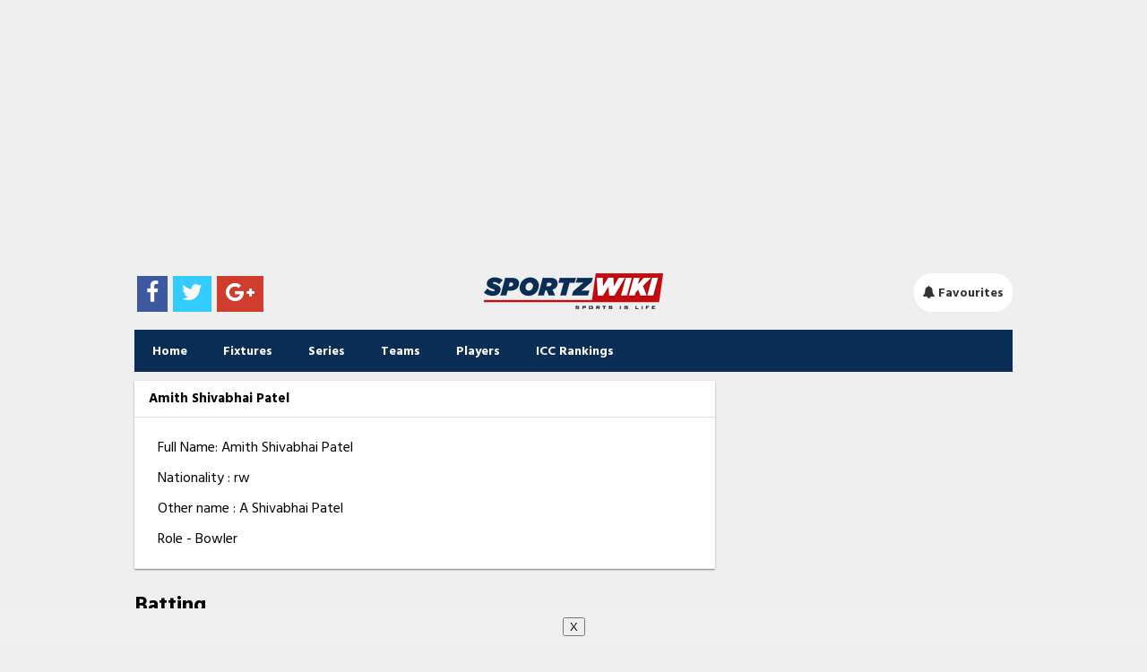

--- FILE ---
content_type: text/html; charset=utf-8
request_url: https://www.google.com/recaptcha/api2/aframe
body_size: 265
content:
<!DOCTYPE HTML><html><head><meta http-equiv="content-type" content="text/html; charset=UTF-8"></head><body><script nonce="ryOjtZTiIAUobgycGS4Gag">/** Anti-fraud and anti-abuse applications only. See google.com/recaptcha */ try{var clients={'sodar':'https://pagead2.googlesyndication.com/pagead/sodar?'};window.addEventListener("message",function(a){try{if(a.source===window.parent){var b=JSON.parse(a.data);var c=clients[b['id']];if(c){var d=document.createElement('img');d.src=c+b['params']+'&rc='+(localStorage.getItem("rc::a")?sessionStorage.getItem("rc::b"):"");window.document.body.appendChild(d);sessionStorage.setItem("rc::e",parseInt(sessionStorage.getItem("rc::e")||0)+1);localStorage.setItem("rc::h",'1769019977237');}}}catch(b){}});window.parent.postMessage("_grecaptcha_ready", "*");}catch(b){}</script></body></html>